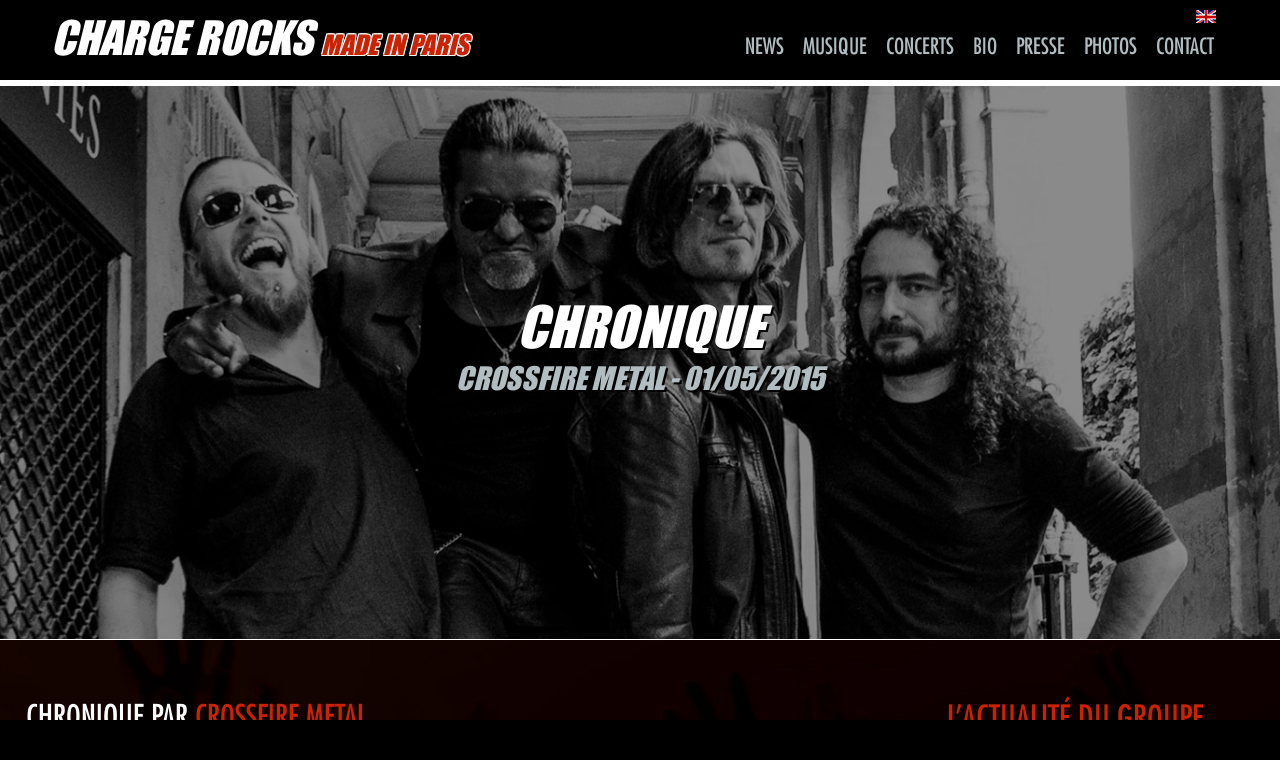

--- FILE ---
content_type: text/html; charset=UTF-8
request_url: https://chargerocks.com/fr/view-chronicle-18
body_size: 3941
content:

<!DOCTYPE HTML>
<html>
  <head>
    <meta charset="UTF-8" />
    <meta http-equiv="X-UA-Compatible" content="IE=edge" />
    <meta name="viewport" content="width=device-width,initial-scale=1,user-scalable=no" />
    <meta name="robots" content="index, follow, all" />
    <meta name="Author" content="Satch" />
    <meta name="Language" content="fr"/>
    <meta name="Copyright" content="ChargeRocks - Made in Paris" />
    <meta name="Publisher" content="Satch" />
    <meta name="Description" content="Bienvenue sur le site du groupe de rock Charge Rocks made in Paris, retrouvez toute l'actualité du groupe, news, concert, vidéos et encore bien d'autres informations" />
    <meta name="Keywords" content="charge, rock, paris, france, metal, metallica, slayer, pantera, machine head, chargerock, chargerocks, charge rock, disco, fantasy, 8 miles away, ain't my world, ravin, sacha, lionnel, loic, 8 miles, flèche d'or, boule noire, gibus, batofar, event, evenement" />

    <link rel="icon" type="image/gif" href="/img/favicon.png" />
    <link rel="apple-touch-icon" href="/img/favicon.png">

    <title>    Chronique par Crossfire Metal  - CHARGE - Rock made in Paris
</title>

            <link rel="stylesheet" href="/build/main.min.css" />
    
  </head>
  <body>

    <header class="main-header">
    <div class="row">
        <div class="columns column_100">

            <!-- main title -->
            <h1>
                <a href="/fr/">
                    CHARGE ROCKS <span>made in Paris</span>
                </a>
            </h1>

            <!-- desktop/tab nav -->
            <nav class="col-nav hide-mobile" id="MainMenu">
                <!-- main nav -->
<ul class="nav"> 
		<li><a href="/fr/news">News</a></li>
	<li><a href="/fr/music">Musique</a></li>
	<li><a href="/fr/tours">Concerts</a></li>
	<li><a href="/fr/bio">Bio</a></li>
	<li><a href="/fr/chronicles">Presse</a></li>
	<li><a href="/fr/gallery">Photos</a></li>
	<li><a href="mailto:contact@chargerocks.com">Contact</a></li>
</ul>

<div class="clearer"><!-- --></div> 

            </nav>

            <!-- launch mobile nav button -->
            <a href="#" id="launchMobileNav" class="hide-desktop hide-tab"><!-- --></a>
            <!-- mobile nav -->
            <nav class="col-nav mobileNav" id="mobileNav" style="display:none">
                <!-- main nav -->
<ul class="nav"> 
		<li><a href="/fr/news">News</a></li>
	<li><a href="/fr/music">Musique</a></li>
	<li><a href="/fr/tours">Concerts</a></li>
	<li><a href="/fr/bio">Bio</a></li>
	<li><a href="/fr/chronicles">Presse</a></li>
	<li><a href="/fr/gallery">Photos</a></li>
	<li><a href="mailto:contact@chargerocks.com">Contact</a></li>
</ul>

<div class="clearer"><!-- --></div> 

            </nav>

            <!-- flags -->
                            <a href="/en/" class="sprite flag en" title="See the website in English"><!-- --></a>
            
        </div>
    </div>
</header>


    <div class="main-section">

        
        <div id="mainContent" class="main-content">

            
    <section class="block intro news">
        <h2>chronique <br/><span>Crossfire Metal - 01/05/2015</span></h2>
    </section>
    <section class="block news">
        <div class="row">
        <div class="columns column_75 column_mobile_100 col-txt">
                <h3>chronique par <span class="red">Crossfire Metal</span></h3>
            <div class="entry">
                <p>
                    <span class="date">Date : 01/05/2015</span>
                </p>
                <p>
                    par <a href="http://www.crossfire-metal.de/9970-0-CHARGE-SWEET-LIES.html" target="_blank">Crossfire Metal</a>
                </p>
                <p>
                    Charge gibt es bereits seit 2004, und sie spielen eine derbe Kante von zeitgemäßem Rock, aus dem man auch etwas von den Red Hot Chili Peppers heraus hören kann, oder auch so etwas wie Grunge. Das ist erstmal so nichts Besonderes. Viel mehr für Aufsehen sorgt die Tatsache, dass die Band mit zwei Bassisten durch die Prärie grummelt. Das hört sich ziemlich dreckig an, und kommt auch ganz schön wuchtig. So ähnlich gewaltig durch zwei Bässe waren die US Amerikaner von Godspeed in den Neunzigern auch mal. Die melodischen Vocals werden rau gebrüllt und geschrieen, bewegen sich dabei aber auf treffsicherem Terrain, und schweifen sonst auch wenig in extremere Gefilde ab. Nicht ganz so gelungen ist die Idee, diese acht Tracks mit einer Gesamtspielzeit von nicht mal einer halben Stunde als Longplayer zu verkaufen, da wäre die Bezeichnung EP wesentlich zweckdienlicher gewesen, auch weil das keinen Anlass zur Kritik gegeben hätte.<br />
<br />
Note: <strong>7/10</strong><br />
Autor: <strong>Joxe Schaefer</strong>
                </p>
                <p>
                    <strong><a href="http://www.crossfire-metal.de/9970-0-CHARGE-SWEET-LIES.html" target="_blank" class="sprite arrow">Lien vers la chronique sur Crossfire Metal</a></strong>
                </p>

                <ul class="nav">
                                        <li>
                        <a href="/fr/chronicles">
                            Revenir à la section Presse
                        </a>
                    </li>
                </ul>
            </div>
        </div>
            <div class="columns column_25 column_mobile_100" id="rightCol">
    <div class="row">
        <h3 class="red">L&#039;actualité du groupe</h3>
        <h4>Dernière news</h4>
        <div class="columns column_100 col-right col-vignette">
                            <a href="/fr/view-news-145">
                    <div class="cropped-visu case" style="width:100%;background-image:url('/uploads/769579d8d8d0b38d5ebfc2de27c2a4e2a0238a65.jpeg')"><!-- --></div>
                </a>
                                        <div class="entry margin-b-20">
                <h3><a href="/fr/view-news-145">
                                            CHARGE en concert 2 soirs de suite les 23 et 24 mai au Klub !
                                    </a></h3>
                <p class="last">
                    <span class="date">09/03/2024</span>
                </p>
            </div>
        </div>
    </div>
    <div class="row">
        <h4>
                            Dernière date de concert
                    </h4>
        <div class="columns column_100 col-right col-vignette">
                <a href="/fr/view-tour-58">
                    <div class="cropped-visu case" style="width:100%;background-image:url('/uploads/5e8351a8c15acbd3449cc554cae12f658d3fe439.jpeg')"><!-- --></div>
                </a>
                            <div class="entry margin-b-20">       
                <h3>
                    Le Klub, Paris
                </h3>
                                <p class="last">
                    <span class="date">24/05/2024</span>
                </p>
            </div>
        </div>
    </div>
    <div class="row">
        <h4>Ain&#039;t The One (2019)</h4>
        <div class="columns column_100 col-right col-vignette">
                            <a href="/fr/view-album-4">
                    <div class="cropped-visu case" style="width:100%;background-image:url('/uploads/d2abe7db8eb2d34a44ddb8df8f625ed10814774a.jpeg')"><!-- --></div>
                </a>
                                        <div class="entry margin-b-20">
                <h3><a href="/fr/view-album-4">Ain&#039;t The One</a></h3>
                <p class="last">
                    <a href="/fr/view-album-4" class="arrow">+ d&#039;infos sur Ain&#039;t The One</a>
                </p>
            </div>
        </div>
    </div>
</div> 

    </div>
    </section>


    <script type="text/javascript" src="//s7.addthis.com/js/300/addthis_widget.js#pubid=sachboulb" async="async"></script>


        </div>
                <a href="#" class="sprite back-to-top" style="display:none"></a>
        
    </div>

    <footer class="main-footer">
    <div class="row">
        <!-- logo -->
        <div class="columns column_30 column_mobile_100 col-logo">
                <h1><a href="/fr/">CHARGE ROCKS<br/><span>made in Paris</span></a></h1>
        </div>

        <!-- desktop -->
        <div class="columns column_40 hide-mobile col-copy">
            <h4 class="grey">Acheter la musique de CHARGE</h4>
            <ul class="social" style="margin-bottom:20px">
                <li><a href="https://itunes.apple.com/fr/album/aint-the-one/1458501491" target="_blank" title="Acheter la musique de CHARGE sur iTunes" class="sprite logo-itunes"><!-- --></a></li>
                <li><a href="https://www.deezer.com/fr/album/92296612" target="_blank" title="Acheter la musique de CHARGE sur Deezer" class="sprite logo-deezer"><!-- --></a></li>
                <li><a href="https://play.spotify.com/album/1H6TPcS1bhsutVmVGHoGFm?play=true&utm_source=open.spotify.com&utm_medium=open" target="_blank" title="Acheter la musique de CHARGE sur Spotify" class="sprite logo-spotify"><!-- --></a></li>
            </ul>
            <h4 class="grey">Label</h4>
            <p>
                <img src="/img/logo-m-o-label.png" alt="M & 0 Music (Label)" width="150" /><br/>
                <strong>M&amp;O Music (Label)</strong><br/>
                <br/>
                +33/06 63 37 84 49<br/>
                <a href="mailto:info.music@m-o-music.com">info.music@m-o-music.com</a><br/>
                <a href="http://www.m-o-music.com" target="_blank">www.m-o-music.com</a>
            </p>
            <h4 class="grey">Développement du site</h4>
            <p>
                Design &amp; développement par Satch<br/>Propulsé par <a href="https://symfony.com/" target="_blank">Symfony 7</a>
            </p>
            <h4 class="grey"><a href="/fr/credits">Crédits</a></h4>
            <p>
                ChargeMusic © 2026 - Tous droits réservés | <a href="/fr/login">Connexion</a>            </p>
        </div>

        <div class="columns column_30 column_mobile_100 col-copy social">
            <h4 class="grey">Suivez-nous</h4>
            <ul class="social">
                <li><a href="http://www.facebook.com/chargerocksband" target="_blank" title="Suivez-nous sur Facebook" class="sprite logo-fb"><!-- --></a></li>
                <li><a href="http://www.twitter.com/chargerocks" target="_blank" title="Suivez-nous sur Twitter" class="sprite logo-tw"><!-- --></a></li>
                <li><a href="https://www.youtube.com/channel/UCKII28NR69CTCfh3hebY-qg" target="_blank" title="Suivez-nous sur YouTube" class="sprite logo-youtube"><!-- --></a></li>
                <li><a href="https://www.instagram.com/chargerock" target="_blank" title="Suivez-nous sur Instagram" class="sprite logo-insta"><!-- --></a></li>
            </ul>

            <!-- mobile -->
            <div class="hide-desktop hide-tab">
                <h4 class="grey">Acheter la musique de CHARGE</h4>
                <ul class="social" style="margin-bottom:20px">
                    <li><a href="https://itunes.apple.com/nz/album/sweet-lies/id912217677" target="_blank" title="Acheter la musique de CHARGE sur iTunes" class="sprite logo-itunes"><!-- --></a></li>
                    <li><a href="http://www.deezer.com/album/8473227" target="_blank" title="Acheter la musique de CHARGE sur Deezer" class="sprite logo-deezer"><!-- --></a></li>
                    <li><a href="https://play.spotify.com/album/1Df2X96XNQEQJJgNZwXtvC?play=true&utm_source=open.spotify.com&utm_medium=open" target="_blank" title="Acheter la musique de CHARGE sur Spotify" class="sprite logo-spotify"><!-- --></a></li>
                </ul>
                 <h4 class="grey">Label</h4>
                <p>
                    <img src="/img/logo-m-o-label.png" alt="M & 0 Music (Label)" width="150" /><br/>
                    <strong>M&amp;O Music (Label)</strong><br/>
                    <br/>
                    +33/06 63 37 84 49<br/>
                    <a href="mailto:info.music@m-o-music.com">info.music@m-o-music.com</a><br/>
                    <a href="http://www.m-o-music.com" target="_blank">www.m-o-music.com</a>
                </p>
                <h4 class="grey">Développement du site</h4>
                <p>
                    Design &amp; développement par Satch<br/>Propulsé par <a href="https://symfony.com/" target="_blank">Symfony 7</a>
                </p>
                <h4 class="grey"><a href="/fr/credits">Crédits</a></h4>
                <p>
                    ChargeMusic © 2026 - Tous droits réservés | <a href="/fr/login">Connexion</a>                </p>
            </div>
        </div>
    </div>
</footer>

                    <script src="/build/main.min.js"></script>
                <script>
            (function(d, s, id) { 
            var js, djs = d.getElementsByTagName(s)[0];
            if (d.getElementById(id)) return; 
            js = d.createElement(s); js.id = id; 
            js.src = "http://cdn-files.deezer.com/js/widget/loader.js"; 
             djs.parentNode.insertBefore(js, djs);
        }(document, "script", "deezer-widget-loader"));</script>
                <script>
          (function(i,s,o,g,r,a,m){i['GoogleAnalyticsObject']=r;i[r]=i[r]||function(){
          (i[r].q=i[r].q||[]).push(arguments)},i[r].l=1*new Date();a=s.createElement(o),
          m=s.getElementsByTagName(o)[0];a.async=1;a.src=g;m.parentNode.insertBefore(a,m)
          })(window,document,'script','https://www.google-analytics.com/analytics.js','ga');

          ga('create', 'UA-76837975-1', 'auto');
          ga('send', 'pageview');

        </script>
    
  </body>
</html>


--- FILE ---
content_type: text/css
request_url: https://chargerocks.com/build/main.min.css
body_size: 7480
content:
@charset "UTF-8";a,abbr,acronym,address,applet,article,aside,audio,b,big,blockquote,body,canvas,caption,center,cite,code,dd,del,details,dfn,div,dl,dt,em,embed,fieldset,figcaption,figure,footer,form,h1,h2,h3,h4,h5,h6,header,hgroup,html,i,iframe,img,ins,kbd,label,legend,li,mark,menu,nav,object,ol,output,p,pre,q,ruby,s,samp,section,small,span,strike,strong,sub,summary,sup,table,tbody,td,tfoot,th,thead,time,tr,tt,u,ul,var,video{margin:0;padding:0;border:0;font:inherit;font-size:100%;vertical-align:baseline}html{line-height:1}ol,ul{list-style:none}table{border-collapse:collapse;border-spacing:0}caption,td,th{text-align:left;font-weight:400;vertical-align:middle}blockquote,q{quotes:none}blockquote:after,blockquote:before,q:after,q:before{content:"";content:none}a img{border:none}article,aside,details,figcaption,figure,footer,header,hgroup,main,menu,nav,section,summary{display:block}.clearfix:after{content:"\0020";display:block;height:0;clear:both;visibility:hidden}.clearfix{display:inline-block}* html .clearfix{height:1%}.clearfix{display:block}a,a:hover{text-decoration:none;outline:0}ol,ul{list-style:none}@font-face{font-family:futura;src:url(../css/fonts/futura.eot);src:url(../css/fonts/futura.eot?#iefix) format("embedded-opentype"),url(../css/fonts/futura.woff) format("woff"),url(../css/fonts/futura.ttf) format("truetype"),url(../css/fonts/futura.svg) format("svg");font-weight:400;font-style:normal}@font-face{font-family:impactsb;src:url(../css/fonts/impact.eot);src:url(../css/fonts/impact.eot?#iefix) format("embedded-opentype"),url(../css/fonts/impact.woff) format("woff"),url(../css/fonts/impact.ttf) format("truetype"),url(../css/fonts/impact.svg) format("svg");font-weight:400;font-style:normal}button{-webkit-border-radius:5px;-moz-border-radius:5px;-ms-border-radius:5px;border-radius:5px;border:1px solid #fff;background:#000;color:#fff;cursor:pointer;display:inline-block;font-size:18px;font-family:futura;margin:0 auto;padding:5px 20px 3px;text-align:center;text-transform:uppercase}button:hover{background:#c92303;text-decoration:none}button.red{background:#c92303}button.red:hover{border-color:#c92303;background:#fff;color:#c92303}.sprite{background-color:transparent;background-repeat:no-repeat;background-image:url(../img/spritesheet.png);display:inline-block}.sprite.back-to-top{background-position:-145px -5px;position:fixed;top:50%;right:0;margin-top:-17px;z-index:10;width:40px;height:40px}.sprite.flag{width:20px;height:13px;padding:0!important;position:absolute;top:10px;right:5%}.sprite.flag.fr{background-position:-225px -5px}.sprite.flag.en{background-position:-195px -5px}@media (max-width:1080px){.sprite.flag{right:4%}}@media (max-width:767px){.sprite.flag{top:15px;right:50px}}.sprite.btn{background-color:transparent;background-position:0 0;background-repeat:no-repeat;cursor:pointer;display:block;height:20px;position:absolute;top:15px;width:20px}.sprite.btn.delete{background-position:-85px -5px;right:20px}.sprite.btn.edit{background-position:-115px -5px;right:45px}.sprite.btn.add{background-position:-5px -5px;right:75px}.sprite.btn.logout{background-position:-455px -5px;right:10px;top:4px}@media (max-width:767px){.sprite.btn.logout{top:8px;right:78px}}.sprite.btn.bottom{top:inherit;bottom:27px!important}.sprite.btn.alone{right:20px}.sprite.btn.big{display:inline-block;position:inherit;height:38px;width:40px}.sprite.btn.big.add{background-position:-35px -5px}@media (max-width:767px){.sprite.btn{top:inherit;bottom:27px!important}}.sprite.buy{height:49px;width:110px}.sprite.buy.itunes{background-position:-481px -1px}.sprite.buy.deezer{background-position:-601px -1px}ul.social li{display:inline-block}ul.social li a.sprite{background-color:transparent;background-repeat:no-repeat;background-image:url(../img/spritesheet.png);display:inline-block;width:40px;height:40px}ul.social li a.sprite.logo-fb{background-position:-255px -5px}ul.social li a.sprite.logo-insta{background-position:-305px -5px}ul.social li a.sprite.logo-tw{background-position:-355px -5px}ul.social li a.sprite.logo-youtube{background-position:-405px -5px}ul.social li a.sprite.logo-itunes{background-position:-821px -5px}ul.social li a.sprite.logo-deezer{background-position:-721px -5px}ul.social li a.sprite.logo-spotify{background-position:-771px -5px}.arrow{background:transparent url(../img/bg-nav.png) no-repeat 0 3px;display:inline-block;padding-left:15px;margin-left:5px}a.arrow{color:#c92303!important}a.arrow:hover{color:#fff!important}footer.main-footer{-webkit-box-shadow:4px 1px 5px 2px #000;-moz-box-shadow:4px 1px 5px 2px #000;box-shadow:4px 1px 5px 2px #000;background-color:#000;margin-bottom:0;padding:25px 0 15px;border-top:5px solid #fff}@media (max-width:767px){footer.main-footer{-webkit-box-sizing:border-box;-moz-box-sizing:border-box;box-sizing:border-box;outline:0;padding:20px 0 10px;width:100%}}@media (max-width:1080px){footer.main-footer{padding-left:2%}}footer.main-footer h1{font-size:30px;line-height:34px;margin:0;text-transform:uppercase;font-family:impactsb;font-style:italic;text-shadow:3px 3px #222}footer.main-footer h1 a{color:inherit}footer.main-footer h1 span{text-shadow:1px 0 0 #fff,0 0 0 #fff,0 1px 0 #fff,0 -1px 0 #fff,1px 1px #fff,-1px -1px 0 #fff,1px -1px 0 #fff,-1px 1px 0 #fff;font-size:22px;color:#c92303}@media (max-width:767px){footer.main-footer h1 span{font-size:22px}}@media (max-width:767px){footer.main-footer h1{font-size:26px;line-height:24px;margin-top:0;text-transform:inherit;padding-left:0}}@media (max-width:767px){footer.main-footer h1{float:none;margin-bottom:30px;font-size:32px;line-height:30px}}footer.main-footer .col-logo{-webkit-box-sizing:border-box;-moz-box-sizing:border-box;box-sizing:border-box;outline:0;padding-left:8%}@media (max-width:1080px){footer.main-footer .col-logo{padding-left:2%}}@media (max-width:767px){footer.main-footer .col-logo{padding-left:0;padding-right:0}}footer.main-footer .col-copy{-webkit-box-sizing:border-box;-moz-box-sizing:border-box;box-sizing:border-box;outline:0;padding-left:30px}footer.main-footer .col-copy p{margin-bottom:10px;font-size:12px;line-height:16px}@media (max-width:767px){footer.main-footer .col-copy p{font-size:12px;margin-bottom:15px}}footer.main-footer .col-copy p a{color:#b2bdc1}footer.main-footer .col-copy p a:hover{color:#fff}footer.main-footer .col-copy ul li{display:inline-block;margin:0 2px 0 0}footer.main-footer .col-copy ul.social li{margin-right:5px}footer.main-footer .col-copy ul.social li a{max-width:40px;-webkit-border-radius:5px;-moz-border-radius:5px;-ms-border-radius:5px;border-radius:5px;opacity:.65;-webkit-transition:all .3s ease-out;-moz-transition:all .3s ease-out;-o-transition:all .3s ease-out;transition:all .3s ease-out}footer.main-footer .col-copy ul.social li:hover a{opacity:1}footer.main-footer .col-copy ul.social li:last-child{margin-right:0}@media (max-width:1080px){footer.main-footer .col-copy ul.social li{margin-right:8px}}@media (max-width:767px){footer.main-footer .col-copy ul.social li{margin-bottom:30px}}@media (max-width:767px){footer.main-footer .col-copy{padding-left:0}}.form div,.form p{margin:0 0 30px 0;padding:0;clear:both}.form label{display:block;float:left;padding-top:5px;padding-right:20px;width:15%;-webkit-box-sizing:border-box;-moz-box-sizing:border-box;box-sizing:border-box;outline:0}@media (max-width:767px){.form label{margin:0 0 10px 0;width:100%;padding:0}}.form ul{background:#111;position:absolute;top:86px;left:0;padding:10px 0;font-weight:bolder;border:1px solid #c92303;border-width:1px 0;text-align:center;width:100%}.form ul li{font-size:16px;color:#c92303}@media (max-width:767px){.form ul li{font-size:14px}}@media (max-width:767px){.form ul{top:84px}}.form input[type=email],.form input[type=password],.form input[type=text],.form textarea{-webkit-box-sizing:border-box;-moz-box-sizing:border-box;box-sizing:border-box;outline:0;border:1px solid #b2bdc1;color:#979797;font-family:arial;font-size:14px;height:30px;padding:8px 10px 8px 10px;width:85%}@media (max-width:767px){.form input[type=email],.form input[type=password],.form input[type=text],.form textarea{font-size:12px;width:100%}}.form select{-webkit-box-sizing:border-box;-moz-box-sizing:border-box;box-sizing:border-box;outline:0;width:250px}@media (max-width:767px){.form select{width:100%}}.form select#tour_date_day,.form select#tour_date_month,.form select#tour_date_year{width:100px}.form #tour_date{width:85%}@media (max-width:767px){.form #tour_date{width:100%}}.form select#tour_friendBands{width:300px;height:200px;font-size:14px}.form textarea{height:230px;resize:vertical}.form .error{color:red}header.main-header{background-attachment:fixed;background-position:center 0;background-repeat:no-repeat;background-size:cover;background-color:#000;-webkit-box-shadow:4px 1px 5px 2px #000;-moz-box-shadow:4px 1px 5px 2px #000;box-shadow:4px 1px 5px 2px #000;margin-bottom:0;padding:15px 0 10px 0;border-bottom:5px solid #fff;position:relative}header.main-header h1{float:left;font-size:44px;line-height:46px;margin:0;text-transform:uppercase;font-family:impactsb;font-style:italic;padding-left:4%;text-shadow:2px 2px #000}header.main-header h1 a{color:inherit}header.main-header h1 span{text-shadow:1px 0 0 #fff,0 0 0 #fff,0 1px 0 #fff,0 -1px 0 #fff,1px 1px #fff,-1px -1px 0 #fff,1px -1px 0 #fff,-1px 1px 0 #fff;font-size:26px;color:#c92303}@media (max-width:1080px){header.main-header h1 span{font-size:18px;display:block}}@media (max-width:1080px){header.main-header h1{font-size:26px;line-height:24px;margin-top:0;text-transform:inherit;padding-left:2%;margin-bottom:10px}}@media (max-width:767px){header.main-header h1{font-size:26px;line-height:24px;margin-top:0;text-transform:inherit;padding-left:0;float:none;margin-bottom:10px;text-align:center}}header.main-header .col-nav{padding:0 4% 0 0}header.main-header .col-nav ul.nav{float:right;padding:10px 0 0 0;margin:0;background:0 0;border:0}header.main-header .col-nav ul.nav li{display:inline-block;margin:0 15px 0 0;padding:10px 0}header.main-header .col-nav ul.nav li a{background:0 0;color:#b2bdc1;font-family:futura;font-size:22px;text-transform:uppercase;padding:0}header.main-header .col-nav ul.nav li a:hover{color:#fff;-webkit-box-sizing:border-box;-moz-box-sizing:border-box;box-sizing:border-box;outline:0;border-bottom:3px solid #c92303}header.main-header .col-nav ul.nav li a.current{color:#c92303}@media (max-width:767px){header.main-header .col-nav ul.nav li a.logout{padding-left:0;margin:0}}@media (max-width:1080px){header.main-header .col-nav ul.nav li a{font-size:18px;text-transform:uppercase}}@media (max-width:767px){header.main-header .col-nav ul.nav{text-align:center;padding:10px;float:none;background:#860001;border:2px solid #fff;border-width:2px 0 0 0}}header.main-header .col-nav ul.nav.admin{background-color:transparent;background-color:rgba(17,17,17,.75);zoom:1;-webkit-border-radius:5px;-moz-border-radius:5px;-ms-border-radius:5px;border-radius:5px;position:fixed;top:92px;right:0;z-index:2;padding:10px;margin:0;border:1px solid #c92303;border-width:2px 0;float:none;width:200px}header.main-header .col-nav ul.nav.admin li{display:block;margin:0 0 5px 0;padding:0}header.main-header .col-nav ul.nav.admin li a{font-size:17px!important;color:#b2bdc1}header.main-header .col-nav ul.nav.admin li a:hover{color:#fff}@media (max-width:767px){header.main-header .col-nav ul.nav.admin{display:none}}@media (max-width:1080px){header.main-header .col-nav{padding:0 2% 0 0}}@media (max-width:767px){header.main-header .col-nav{padding:0}}header.main-header nav#mainNav{margin:0 0 20px;position:absolute;right:0}@media (max-width:767px){header.main-header nav#mainNav{position:static}}header.main-header #launchMobileNav{background:transparent url(../img/menu-mobile-icon.png) no-repeat 0 0;display:block;position:absolute;right:10px;top:10px;height:25px;width:25px}header.main-header.fixed{-webkit-transition:all .3s ease-out;-moz-transition:all .3s ease-out;-o-transition:all .3s ease-out;transition:all .3s ease-out;-webkit-box-shadow:4px 1px 5px 2px #000;-moz-box-shadow:4px 1px 5px 2px #000;box-shadow:4px 1px 5px 2px #000;-webkit-box-sizing:border-box;-moz-box-sizing:border-box;box-sizing:border-box;outline:0;position:fixed;top:0;left:0;padding:10px 0 0;width:100%;z-index:30}header.main-header.fixed h1{font-size:34px}header.main-header.fixed h1 span{font-size:20px}@media (max-width:767px){header.main-header.fixed h1 span{font-size:18px}}@media (max-width:767px){header.main-header.fixed h1{font-size:25px;margin-bottom:10px;padding-left:2%;text-align:left}}header.main-header.fixed ul.nav li a{font-size:19px}header.main-header.fixed ul.nav.admin{top:75px}header.main-header .logo{display:none;font-family:futura;font-size:24px;margin-top:4px;color:#c92303}@media (max-width:767px){header.main-header{-webkit-transition:all .3s ease-out;-moz-transition:all .3s ease-out;-o-transition:all .3s ease-out;transition:all .3s ease-out;-webkit-box-sizing:border-box;-moz-box-sizing:border-box;box-sizing:border-box;outline:0;padding:20px 0 0 0;width:100%}}body{width:100%;height:100%;background-color:#000;font:normal 14px arial;overflow-x:hidden}div.main-section{-webkit-transition:all .3s ease-out;-moz-transition:all .3s ease-out;-o-transition:all .3s ease-out;transition:all .3s ease-out}a{outline:0;text-decoration:none}div,li,p,strong{color:#fff}p{line-height:20px;font-size:14px;margin:0 0 20px 0;color:#ccc}p a{color:#c92303}p a:hover{color:#fff}strong{font-weight:700}h1,h2,h3,h4,h5{-webkit-transition:all .3s ease-out;-moz-transition:all .3s ease-out;-o-transition:all .3s ease-out;transition:all .3s ease-out;font-family:futura}@media (max-width:767px){h1,h2,h3,h4,h5{margin-bottom:15px}}h1 a,h2 a,h3 a,h4 a,h5 a{color:inherit}h2{color:#fff;font-size:32px;margin-bottom:20px;text-transform:uppercase}h3{color:#fff;font-size:32px;margin-bottom:20px;text-transform:uppercase}h3.red{font-size:38px}@media (max-width:1080px){h3.red{font-size:32px}}@media (max-width:767px){h3.red{font-size:28px!important}}@media (max-width:1080px){h3{font-size:24px}}#rightCol h3.red{font-size:34px}@media (max-width:1080px){#rightCol h3.red{font-size:26px!important}}@media (max-width:767px){#rightCol h3.red{font-size:24px!important}}#rightCol .row{margin-bottom:20px}h4{color:#617981;font-size:24px;margin-bottom:15px;text-transform:uppercase}@media (max-width:767px){h4{font-size:18px;margin:0 0 10px 0!important}}h4.grey{color:#b2bdc1}h5{font-size:18px;margin-bottom:15px;text-transform:uppercase}ul.pagination{padding-bottom:20px;text-align:center}ul.pagination li{display:inline-block;margin:0;padding:3px;text-align:center}ul.pagination li a,ul.pagination li a:visited{color:#c92303}ul.pagination li a:hover,ul.pagination li a:visited:hover{color:#fff}ul.pagination li.active{background:#c92303}ul.pagination li.active a{color:#fff;font-weight:bolder}ul.members{margin-bottom:20px}ul.members li{margin:0 0 5px 0}ul.members li a{color:#fff!important}ul.members li a:hover{color:#c92303!important}.row.social{-moz-box-shadow:inset 0 2px 8px 0 #000;-webkit-box-shadow:inset 0 2px 8px 0 #000;-o-box-shadow:inset 0 2px 8px 0 #000;box-shadow:inset 0 2px 8px 0 #000;background:#000;border-bottom:2px solid #c92303;border-top:2px solid #c92303;padding:15px 0}.row.social ul{text-align:center}.row.social ul li{margin:0 14px}@media (max-width:767px){.row.social ul li{margin:0 2px}}.row.social ul li a{opacity:.5;-webkit-transition:all .3s ease-out;-moz-transition:all .3s ease-out;-o-transition:all .3s ease-out;transition:all .3s ease-out}.row.social ul li a:hover{opacity:1}@media (max-width:767px){.row.social ul li a{opacity:1}}.hidden{display:none}.clearer{clear:both}.red{color:#c92303!important}.red-b{color:#c92303!important}.grey-a{color:#617981!important}.grey-b{color:#b2bdc1!important}.white{color:#fff!important}.sep{padding-bottom:10px;margin-bottom:15px;border-bottom:1px dashed #fff;position:relative;line-height:20px}.sep.new{-webkit-border-radius:5px 5px 0 0;-moz-border-radius:5px 5px 0 0;-ms-border-radius:5px 5px 0 0;border-radius:5px 5px 0 0;background-color:transparent;background-color:rgba(201,35,3,.65);zoom:1;padding:10px;border-top:1px solid #fff;border-left:1px solid #fff;border-right:1px solid #fff}.sep.new a{color:#fff!important}.sep a{color:#c92303}.sep .picto-new{position:absolute;top:5px;right:5px;font-family:futura;font-size:20px;color:#fff}.relative{position:relative!important}.alert{-webkit-border-radius:5px;-moz-border-radius:5px;-ms-border-radius:5px;border-radius:5px;border:1px dashed #c92303;position:absolute;top:35%;left:50%;padding:20px;text-align:center;font-size:26px;font-family:futura;color:#fff;background-color:transparent;background-color:rgba(34,34,34,.9);zoom:1;z-index:40}.alert div{-webkit-border-radius:5px;-moz-border-radius:5px;-ms-border-radius:5px;border-radius:5px;border:1px solid #fff;padding:50px;background:#860001}span.date{font-family:futura;font-size:18px;color:#617981!important}.fleft{float:left;margin:10px 20px 10px 0}@media (max-width:767px){.fleft{margin:20px 0}}.fright{float:right;margin:10px 0 10px 20px}@media (max-width:767px){.fright{margin:20px 0}}.margin-b-20{margin-bottom:20px!important}.padd-l-20{padding-left:20px!important}@media (max-width:1080px){.padd-l-20{padding-left:0!important}}.absolute{position:absolute}.shortnews{height:240px;overflow:hidden}ul.inline li{background:0 0!important;display:inline-block!important;margin:0 20px 20px 0!important;padding:0!important}ul.nav{-webkit-transition:all .3s ease-out;-moz-transition:all .3s ease-out;-o-transition:all .3s ease-out;transition:all .3s ease-out;background-color:transparent;background-color:rgba(134,0,1,.6);zoom:1;-webkit-border-radius:5px 5px 0 0;-moz-border-radius:5px 5px 0 0;-ms-border-radius:5px 5px 0 0;border-radius:5px 5px 0 0;border-top:3px solid #c92303;padding:10px;margin:20px 0}ul.nav li{margin:0 0 8px 0}ul.nav li a{background:transparent url(../img/bg-nav.png) no-repeat 0 2px;padding-left:18px;font-size:14px;color:#fff}ul.nav li a:hover{color:#c92303;text-decoration:none}img.imgContent{-webkit-border-radius:5px;-moz-border-radius:5px;-ms-border-radius:5px;border-radius:5px;border:1px dashed #c92303;margin:0 auto}div.cropped-visu{-webkit-border-radius:5px;-moz-border-radius:5px;-ms-border-radius:5px;border-radius:5px;border:1px dashed #c92303;box-shadow:inset 0 1px 2px 0 #111;margin:0 10px 5px 0;float:left;background-color:transparent;background-position:top center;background-repeat:no-repeat;background-size:cover;height:200px;width:200px}div.cropped-visu.case{-webkit-box-sizing:border-box;-moz-box-sizing:border-box;box-sizing:border-box;outline:0;-webkit-border-radius:5px 5px 0 0;-moz-border-radius:5px 5px 0 0;-ms-border-radius:5px 5px 0 0;border-radius:5px 5px 0 0;background-position:center center;border-bottom:0;border-style:solid;float:none;height:300px;margin:0;width:100%}@media (max-width:1080px){div.cropped-visu.case{background-position:top center}}@media (max-width:767px){div.cropped-visu{background-position:center center;margin-bottom:20px;width:100%}}.pushTour{-webkit-box-sizing:border-box;-moz-box-sizing:border-box;box-sizing:border-box;outline:0;-webkit-border-radius:5px;-moz-border-radius:5px;-ms-border-radius:5px;border-radius:5px;background-color:transparent;background-color:rgba(0,0,0,.75);zoom:1;border:1px solid #fff;cursor:pointer;padding:10px;position:absolute;top:300px;right:-25%;width:25%;z-index:3}@media (max-width:1080px){.pushTour{top:280px;width:40%}}@media (max-width:767px){.pushTour{-webkit-border-radius:0;-moz-border-radius:0;-ms-border-radius:0;border-radius:0;border-width:1px 0;top:82px;width:100%}}.deezer-widget-player{-webkit-box-sizing:border-box;-moz-box-sizing:border-box;box-sizing:border-box;outline:0}#at4-share{top:30%!important}@media (max-width:767px){#at4-share{top:inherit!important}}.unreadMessage{background-color:transparent;background-color:rgba(0,0,0,.6);zoom:1;border:1px solid #fff;border-top:0;left:0;padding:15px;position:absolute;top:0}.unreadMessage ul li{margin-bottom:5px}.unreadMessage ul li a{color:#fff!important}.unreadMessage ul li a:hover{color:#c92303!important}@media (max-width:767px){.unreadMessage{-webkit-border-radius:0;-moz-border-radius:0;-ms-border-radius:0;border-radius:0;border-width:1px 0;left:0;top:5px;width:100%;-webkit-box-sizing:border-box;-moz-box-sizing:border-box;box-sizing:border-box;outline:0}}.entry .entry{background-color:#111}.entry ul.nav{box-shadow:inset 0 1px 2px 0 #111}.entry .row.admin ul.nav.admin{-webkit-border-radius:5px 5px 0 0;-moz-border-radius:5px 5px 0 0;-ms-border-radius:5px 5px 0 0;border-radius:5px 5px 0 0;padding:10px;border-top:3px solid #c92303;margin-bottom:20px}.entry .row.admin ul.nav.admin li{display:block;margin:0 0 10px 0}.entry .row.admin ul.nav.admin li a{font-size:14px!important}.entry .row.admin ul.nav.admin li:first-child{display:none}.entry ul li{margin:0 0 6px 0}.main-content section.block{background-attachment:fixed;background-position:center 0;background-repeat:no-repeat;background-size:cover;background-image:url(../img/bg-block-txt.jpg);padding:60px 2% 40px}@media (max-width:767px){.main-content section.block{padding:50px 5% 30px}}.main-content section.intro{-webkit-box-sizing:border-box;-moz-box-sizing:border-box;box-sizing:border-box;outline:0;background-attachment:fixed;background-position:center 0;background-repeat:no-repeat;background-size:cover;border:1px solid #fff;border-width:1px 0;height:100%;padding:50px 8%;position:relative}@media (max-width:1080px){.main-content section.intro{background-attachment:scroll;padding:100px 0}}.main-content section.intro.news{background-image:url(../img/home-bg-bio.jpg)}.main-content section.intro.tour{background-image:url(../img/home-bg-tour.jpg)}.main-content section.intro.music{background-image:url(../img/home-bg-music.jpg)}.main-content section.intro.contact{background-image:url(../img/home-bg-contact.jpg)}.main-content section.intro.gallery{background-image:url(../img/home-bg-gallery.jpg)}.main-content section.intro.press{background-image:url(../img/home-bg-press.jpg)}.main-content section.intro.bio{background-image:url(../img/home-bg-bio.jpg)}.main-content section.intro.newsletter{background-image:url(../img/home-bg-newsletter.jpg)}.main-content section.intro.bio.ravin{background-image:url(../img/bg-bio-intro-ravin.jpg)}.main-content section.intro.bio.satch{background-image:url(../img/bg-bio-intro-satch.jpg)}.main-content section.intro.bio.lok{background-image:url(../img/bg-bio-intro-lok.jpg)}.main-content section.intro.bio.lionnel{background-image:url(../img/bg-bio-intro-lionnel.jpg)}.main-content section.intro.block{padding:220px 0}@media (max-width:767px){.main-content section.intro.block{padding:70px 0}}.main-content section.intro.block h2{font-size:54px;text-align:center;font-family:impactsb;font-style:italic;line-height:42px;text-shadow:2px 2px #000}.main-content section.intro.block h2 span{font-size:30px;color:#b2bdc1}@media (max-width:767px){.main-content section.intro.block h2 span{font-size:24px}}@media (max-width:1080px){.main-content section.intro.block h2{font-size:42px}}@media (max-width:767px){.main-content section.intro.block h2{font-size:34px}}.main-content .col-txt{-webkit-box-sizing:border-box;-moz-box-sizing:border-box;box-sizing:border-box;outline:0;padding:0 30px 20px;padding-left:0}@media (max-width:767px){.main-content .col-txt{padding:0 0 20px;margin:0}}.main-content .col.col-left{padding-right:15px}@media (max-width:1080px){.main-content .col.col-left{padding-right:0}}.main-content .col.col-right{padding-left:15px}@media (max-width:1080px){.main-content .col.col-right{padding-left:0}}.main-content .col-vignette{position:relative;padding:0 10px;opacity:.65;-webkit-transition:all .3s ease-out;-moz-transition:all .3s ease-out;-o-transition:all .3s ease-out;transition:all .3s ease-out}@media (max-width:767px){.main-content .col-vignette{padding-right:0}}.main-content .col-vignette:hover{opacity:1}@media (max-width:767px){.main-content .col-vignette{opacity:1}}.main-content .col-vignette.last{padding-right:0}.main-content .col-vignette.first{padding-left:0}.main-content .col-vignette .entry{-webkit-border-radius:0 0 5px 5px;-moz-border-radius:0 0 5px 5px;-ms-border-radius:0 0 5px 5px;border-radius:0 0 5px 5px;background-color:#860001;border:1px solid #c92303;padding-bottom:20px}.main-content .col-vignette img{-webkit-border-radius:5px 5px 0 0;-moz-border-radius:5px 5px 0 0;-ms-border-radius:5px 5px 0 0;border-radius:5px 5px 0 0;-webkit-box-sizing:border-box;-moz-box-sizing:border-box;box-sizing:border-box;outline:0;border:1px solid #c92303}.main-content .col-vignette p{font-size:13px;line-height:16px;margin-bottom:5px}.main-content .col-vignette p span.date{font-size:14px}.main-content .col-vignette p.last{margin-bottom:0;text-align:right}.main-content .col-vignette h3{font-size:22px;margin-bottom:5px}.main-content .col-vignette h3 a:hover{-webkit-transition:all .3s ease-out;-moz-transition:all .3s ease-out;-o-transition:all .3s ease-out;transition:all .3s ease-out;color:#b2bdc1}@media (max-width:1080px){.main-content .col-vignette h3{font-size:18px}}@media (max-width:767px){.main-content .col-vignette h3{font-size:17px}}.main-content .col-vignette.col-right .entry{background-color:transparent;background-color:rgba(34,34,34,.8);zoom:1;border-color:#c92303}.main-content .col-vignette.col-right img{border-bottom:0;border-color:#c92303}@media (max-width:767px){.main-content .col-vignette{padding:0 5px}}.main-content #rightCol .col-vignette{padding:0}.main-content .col-cover{padding-right:20px}@media (max-width:767px){.main-content .col-cover{padding-right:0;padding-bottom:30px}}.main-content .col-cover img{-webkit-border-radius:5px;-moz-border-radius:5px;-ms-border-radius:5px;border-radius:5px;border:1px dashed #c92303;box-shadow:0 2px 2px 1px #111}.entry{margin:0 0 60px 0;padding:15px 15px 0;-webkit-border-radius:5px 5px 0 0;-moz-border-radius:5px 5px 0 0;-ms-border-radius:5px 5px 0 0;border-radius:5px 5px 0 0;background-color:transparent;background-color:rgba(0,0,0,.6);zoom:1;border:1px solid #c92303;position:relative;box-shadow:inset 0 3px 4px 1px #111}@media (max-width:767px){.entry{padding:10px}}.case{margin-bottom:50px;width:100%}@media (max-width:767px){.case{margin-bottom:30px}}.case .block{-webkit-box-sizing:border-box;-moz-box-sizing:border-box;box-sizing:border-box;outline:0;float:left;height:225px;margin:12px 0 0 12px;width:100%}@media (max-width:767px){.case .block{height:auto;margin:0}}.case .ajaxContent .content{margin-top:60px}.case .content span.date{color:#b2bdc1;font-style:italic;display:inline-block;float:right;font-size:14px}@media (max-width:767px){.case .content span.date{font-size:12px;margin-bottom:10px}}.case .content h3{color:#c92303;font-size:26px;line-height:22px;margin-bottom:5px;text-transform:uppercase}.case .content span.subtitle{display:inline-block;font-style:italic;font-weight:700;margin-bottom:20px}.case .content ul li{background:transparent url(../img/bg-li.png) no-repeat 0 5px;line-height:20px;margin-bottom:0;padding:0 0 0 15px}.case .content a{color:#c92303}.case .content a:hover{text-decoration:underline}#layer{background-color:transparent;background-color:rgba(134,0,1,.65);zoom:1;height:100%;left:0;margin:0;padding:0;position:fixed;top:0;width:100%;z-index:30}.ie-old body{min-width:958px}.row:after,.row:before{content:" ";display:table}.row:after{clear:both}.hide-desktop{display:none!important}@media (max-width:1080px){.hide-desktop{display:block!important}.hide-desktop div.hide-desktop{display:block!important}.hide-desktop a.hide-desktop,.hide-desktop span.hide-desktop{display:inline!important}}@media (max-width:767px){.hide-desktop{display:block!important}.hide-desktop div.hide-desktop{display:block!important}.hide-desktop a.hide-desktop,.hide-desktop span.hide-desktop{display:inline!important}}.columns{float:left;-webkit-box-sizing:border-box;-moz-box-sizing:border-box;box-sizing:border-box;outline:0}.columns.right{float:right}.responsive-images{display:block;max-width:100%}.responsive-images.fleft{margin-top:0;margin-right:15px;margin-bottom:5px;width:35%;-webkit-border-radius:5px;-moz-border-radius:5px;-ms-border-radius:5px;border-radius:5px;border:1px dashed #c92303;box-shadow:0 3px 2px 0 #000}.responsive-images.fleft.small{width:10%}@media (max-width:767px){.responsive-images.fleft.small{width:100%}}@media (max-width:767px){.responsive-images.fleft{margin:0 0 20px;width:100%}}.responsive-images.fright{margin-top:0;margin-left:15px;margin-bottom:5px;width:35%}.responsive-images.fright.small{width:15%}@media (max-width:767px){.responsive-images.fright.small{width:100%}}@media (max-width:767px){.responsive-images.fright{margin:0 0 20px;width:100%}}@media (max-width:767px){.hide-mobile{display:none!important}}@media (min-width:767px) and (max-width:1080px){.hide-tab{display:none!important}}@media (max-width:767px){table,tbody,td,th,thead,tr{display:block}td{border:none;border:0!important;position:relative;padding:10px!important}tr{border-bottom:1px solid #c92303}tr.chapeau td{border-bottom:1px solid #000!important}td:before{position:absolute;top:6px;left:6px;width:45%;padding-right:10px;white-space:nowrap}}.column_48{width:48%!important}.column_2{width:2%!important}.column_5{width:5%!important}.column_10{width:10%!important}.column_15{width:15%!important}.column_20{width:20%!important}.column_25{width:25%!important}.column_30{width:30%!important}.column_33{width:33.33%!important}.column_35{width:35%!important}.column_40{width:40%!important}.column_45{width:45%!important}.column_50{width:50%!important}.column_55{width:55%!important}.column_60{width:60%!important}.column_65{width:65%!important}.column_66{width:66.66%!important}.column_70{width:70%!important}.column_75{width:75%!important}.column_80{width:80%!important}.column_85{width:85%!important}.column_90{width:90%!important}.column_95{width:95%!important}.column_100{width:100%!important}@media (max-width:1080px){.column_tab_5{width:5%!important}}@media (max-width:1080px){.column_tab_10{width:10%!important}}@media (max-width:1080px){.column_tab_15{width:15%!important}}@media (max-width:1080px){.column_tab_20{width:20%!important}}@media (max-width:1080px){.column_tab_25{width:25%!important}}@media (max-width:1080px){.column_tab_30{width:30%!important}}@media (max-width:1080px){.column_tab_35{width:35%!important}}@media (max-width:1080px){.column_tab_40{width:40%!important}}@media (max-width:1080px){.column_tab_45{width:45%!important}}@media (max-width:1080px){.column_tab_50{width:50%!important}}@media (max-width:1080px){.column_tab_55{width:55%!important}}@media (max-width:1080px){.column_tab_60{width:60%!important}}@media (max-width:1080px){.column_tab_65{width:65%!important}}@media (max-width:1080px){.column_tab_70{width:70%!important}}@media (max-width:1080px){.column_tab_75{width:75%!important}}@media (max-width:1080px){.column_tab_80{width:80%!important}}@media (max-width:1080px){.column_tab_85{width:85%!important}}@media (max-width:1080px){.column_tab_90{width:90%!important}}@media (max-width:1080px){.column_tab_95{width:95%!important}}@media (max-width:1080px){.column_tab_100{width:100%!important}}@media (max-width:767px){.column_mobile_5{width:5%!important}}@media (max-width:767px){.column_mobile_10{width:10%!important}}@media (max-width:767px){.column_mobile_15{width:15%!important}}@media (max-width:767px){.column_mobile_20{width:20%!important}}@media (max-width:767px){.column_mobile_25{width:25%!important}}@media (max-width:767px){.column_mobile_30{width:30%!important}}@media (max-width:767px){.column_mobile_33{width:33.33%!important}}@media (max-width:767px){.column_mobile_35{width:35%!important}}@media (max-width:767px){.column_mobile_40{width:40%!important}}@media (max-width:767px){.column_mobile_45{width:45%!important}}@media (max-width:767px){.column_mobile_50{width:50%!important}}@media (max-width:767px){.column_mobile_55{width:55%!important}}@media (max-width:767px){.column_mobile_60{width:60%!important}}@media (max-width:767px){.column_mobile_65{width:65%!important}}@media (max-width:767px){.column_mobile_66{width:66.66%!important}}@media (max-width:767px){.column_mobile_70{width:70%!important}}@media (max-width:767px){.column_mobile_75{width:75%!important}}@media (max-width:767px){.column_mobile_80{width:80%!important}}@media (max-width:767px){.column_mobile_85{width:85%!important}}@media (max-width:767px){.column_mobile_90{width:90%!important}}@media (max-width:767px){.column_mobile_95{width:95%!important}}@media (max-width:767px){.column_mobile_100{width:100%!important}}.column_5_no_important{width:5%}.column_10_no_important{width:10%}.column_15_no_important{width:15%}.column_20_no_important{width:20%}.column_25_no_important{width:25%}.column_30_no_important{width:30%}.column_33_no_important{width:33.33%}.column_35_no_important{width:35%}.column_40_no_important{width:40%}.column_45_no_important{width:45%}.column_50_no_important{width:50%}.column_55_no_important{width:55%}.column_60_no_important{width:60%}.column_65_no_important{width:65%}.column_66_no_important{width:66.66%}.column_70_no_important{width:70%}.column_75_no_important{width:75%}.column_80_no_important{width:80%}.column_85_no_important{width:85%}.column_90_no_important{width:90%}.column_95_no_important{width:95%}.column_100_no_important{width:100%}@media (max-width:767px){.column_mobile_5_no_important{width:5%}}@media (max-width:767px){.column_mobile_10_no_important{width:10%}}@media (max-width:767px){.column_mobile_15_no_important{width:15%}}@media (max-width:767px){.column_mobile_20_no_important{width:20%}}@media (max-width:767px){.column_mobile_25_no_important{width:25%}}@media (max-width:767px){.column_mobile_30_no_important{width:30%}}@media (max-width:767px){.column_mobile_33_no_important{width:33.33%}}@media (max-width:767px){.column_mobile_35_no_important{width:35%}}@media (max-width:767px){.column_mobile_40_no_important{width:40%}}@media (max-width:767px){.column_mobile_45_no_important{width:45%}}@media (max-width:767px){.column_mobile_50_no_important{width:50%}}@media (max-width:767px){.column_mobile_55_no_important{width:55%}}@media (max-width:767px){.column_mobile_60_no_important{width:60%}}@media (max-width:767px){.column_mobile_65_no_important{width:65%}}@media (max-width:767px){.column_mobile_66_no_important{width:66.66%}}@media (max-width:767px){.column_mobile_70_no_important{width:70%}}@media (max-width:767px){.column_mobile_75_no_important{width:75%}}@media (max-width:767px){.column_mobile_80_no_important{width:80%}}@media (max-width:767px){.column_mobile_85_no_important{width:85%}}@media (max-width:767px){.column_mobile_90_no_important{width:90%}}@media (max-width:767px){.column_mobile_95_no_important{width:95%}}@media (max-width:767px){.column_mobile_100_no_important{width:100%}}.column-left{padding-right:5px}@media (max-width:767px){.column-left{padding:0 5px}}.column-middle{padding:0 5px}@media (max-width:767px){.column-middle{padding:0 5px}}.column-rigth{padding-left:5px}@media (max-width:767px){.column-rigth{padding:0 5px}}.bioHp .col-bio,.bioHp .col-music,.homepage .col-bio,.homepage .col-music,.musicHp .col-bio,.musicHp .col-music{-webkit-box-sizing:border-box;-moz-box-sizing:border-box;box-sizing:border-box;outline:0;padding:0 20px}.bioHp .col-bio .entry,.bioHp .col-music .entry,.homepage .col-bio .entry,.homepage .col-music .entry,.musicHp .col-bio .entry,.musicHp .col-music .entry{position:relative;background:0 0;border:0;padding:0}.bioHp .col-bio .entry a,.bioHp .col-music .entry a,.homepage .col-bio .entry a,.homepage .col-music .entry a,.musicHp .col-bio .entry a,.musicHp .col-music .entry a{opacity:.65;-webkit-transition:all .3s ease-out;-moz-transition:all .3s ease-out;-o-transition:all .3s ease-out;transition:all .3s ease-out;display:block}.bioHp .col-bio .entry a img,.bioHp .col-music .entry a img,.homepage .col-bio .entry a img,.homepage .col-music .entry a img,.musicHp .col-bio .entry a img,.musicHp .col-music .entry a img{border:1px solid #c92303;border-bottom:0;-webkit-border-radius:5px 5px 0 0;-moz-border-radius:5px 5px 0 0;-ms-border-radius:5px 5px 0 0;border-radius:5px 5px 0 0;-webkit-transition:all .3s ease-out;-moz-transition:all .3s ease-out;-o-transition:all .3s ease-out;transition:all .3s ease-out;-webkit-box-sizing:border-box;-moz-box-sizing:border-box;box-sizing:border-box;outline:0}.bioHp .col-bio .entry a:hover,.bioHp .col-music .entry a:hover,.homepage .col-bio .entry a:hover,.homepage .col-music .entry a:hover,.musicHp .col-bio .entry a:hover,.musicHp .col-music .entry a:hover{opacity:1}@media (max-width:767px){.bioHp .col-bio .entry a,.bioHp .col-music .entry a,.homepage .col-bio .entry a,.homepage .col-music .entry a,.musicHp .col-bio .entry a,.musicHp .col-music .entry a{opacity:1}}.bioHp .col-bio .entry .bottom,.bioHp .col-music .entry .bottom,.homepage .col-bio .entry .bottom,.homepage .col-music .entry .bottom,.musicHp .col-bio .entry .bottom,.musicHp .col-music .entry .bottom{-webkit-border-radius:0 0 5px 5px;-moz-border-radius:0 0 5px 5px;-ms-border-radius:0 0 5px 5px;border-radius:0 0 5px 5px;padding:5px 0;background:#860001;border:1px solid #c92303}.bioHp .col-bio .entry .bottom h4,.bioHp .col-music .entry .bottom h4,.homepage .col-bio .entry .bottom h4,.homepage .col-music .entry .bottom h4,.musicHp .col-bio .entry .bottom h4,.musicHp .col-music .entry .bottom h4{background:0 0;margin-bottom:0;text-align:center}.musicHp .col-music .entry a img{-webkit-border-radius:5px;-moz-border-radius:5px;-ms-border-radius:5px;border-radius:5px;border:1px dashed #c92303}#error_page{background:#151515}#gallery .entry .entry{margin-bottom:0;background:#050505;padding-bottom:10px}#gallery .mosaicflow__column{float:left}#gallery .mosaicflow__item{-webkit-box-sizing:border-box;-moz-box-sizing:border-box;box-sizing:border-box;outline:0;padding:5px;position:relative}#gallery .mosaicflow__item img{-webkit-transition:all .3s ease-out;-moz-transition:all .3s ease-out;-o-transition:all .3s ease-out;transition:all .3s ease-out;opacity:.65;-webkit-border-radius:5px;-moz-border-radius:5px;-ms-border-radius:5px;border-radius:5px;cursor:pointer;display:block;width:100%;max-width:500px;height:auto}#gallery .mosaicflow__item img:hover{opacity:1}@media (max-width:767px){#gallery .mosaicflow__item img{opacity:1}}#gallery .mosaicflow__item p{-webkit-box-sizing:border-box;-moz-box-sizing:border-box;box-sizing:border-box;outline:0;position:absolute;bottom:0;left:5px;width:auto;margin:0;padding:5px;background:rgba(0,0,0,.7);color:#fff;font-size:16px;font-family:futura;text-shadow:1px 1px 1px rgba(0,0,0,.75);opacity:0;-webkit-transition:all .4s cubic-bezier(.23,1,.32,1);-moz-transition:all .4s cubic-bezier(.23,1,.32,1);-o-transition:all .4s cubic-bezier(.23,1,.32,1);transition:all .4s cubic-bezier(.23,1,.32,1)}#gallery .mosaicflow__item:hover p{opacity:1;background:rgba(0,0,0,.95)}@font-face{font-family:slick;src:url(/fonts/slick.eot);src:url(/fonts/slick.eot?#iefix) format("embedded-opentype"),url(/fonts/slick.woff) format("woff"),url(/fonts/slick.ttf) format("truetype"),url(/fonts/slick.svg#slick) format("svg");font-weight:400;font-style:normal}.slick-next,.slick-prev{position:absolute;display:block;height:20px;width:24px;line-height:0;font-size:0;cursor:pointer;top:50%;margin-top:-10px;padding:0;border:none;outline:0;z-index:10}.slick-next:focus,.slick-next:hover,.slick-prev:focus,.slick-prev:hover{outline:0}.slick-prev{cursor:pointer;background:transparent url(../img/slider-prev.png) no-repeat 0 0;left:-10px;top:50%}.slick-prev:hover{background:transparent url(../img/slider-prev.png) no-repeat 0 0}.slick-next{cursor:pointer;background:transparent url(../img/slider-next.png) no-repeat 0 0;right:-10px;top:50%}.slick-next:hover{background:transparent url(../img/slider-next.png) no-repeat 0 0}.slick-slider{margin-bottom:30px}.slick-dots{position:absolute;bottom:-45px;list-style:none;display:block;text-align:center;padding:0;width:100%}.slick-dots li{position:relative;display:inline-block;height:20px;width:20px;margin:0 5px;padding:0;cursor:pointer}.slick-dots li button{border:0;background:0 0;display:block;height:20px;width:20px;outline:0;line-height:0;font-size:0;color:transparent;padding:5px;cursor:pointer}.slick-dots li button:focus,.slick-dots li button:hover{outline:0}.slick-dots li button:focus:before,.slick-dots li button:hover:before{opacity:1}.slick-dots li button:before{position:absolute;top:0;left:0;content:"•";width:20px;height:20px;font-family:slick;font-size:6px;line-height:20px;text-align:center;color:#000;opacity:.25;-webkit-font-smoothing:antialiased;-moz-osx-font-smoothing:grayscale}.slick-dots li.slick-active button:before{color:#000;opacity:.75}.slick-slider{position:relative;display:block;box-sizing:border-box;-moz-box-sizing:border-box;-webkit-touch-callout:none;-webkit-user-select:none;-khtml-user-select:none;-moz-user-select:none;-ms-user-select:none;user-select:none;-ms-touch-action:pan-y;touch-action:pan-y;-webkit-tap-highlight-color:transparent;margin-bottom:0!important}.slick-list{position:relative;overflow:hidden;display:block;margin:0;padding:0}.slick-list:focus{outline:0}.slick-list.dragging{cursor:pointer;cursor:hand}.slick-slider .slick-list,.slick-slider .slick-track{-webkit-transform:translate3d(0,0,0);-moz-transform:translate3d(0,0,0);-ms-transform:translate3d(0,0,0);-o-transform:translate3d(0,0,0);transform:translate3d(0,0,0)}.slick-track{position:relative;left:0;top:0;display:block}.slick-track:after,.slick-track:before{content:"";display:table}.slick-track:after{clear:both}.slick-loading .slick-track{visibility:hidden}.slick-slide{float:left;height:100%;min-height:1px;display:none}[dir=rtl] .slick-slide{float:right}.slick-slide img{display:block;-webkit-border-radius:5px;-moz-border-radius:5px;-ms-border-radius:5px;border-radius:5px;border:1px solid #860001;-webkit-box-sizing:border-box;-moz-box-sizing:border-box;box-sizing:border-box;outline:0;width:100%;max-height:350px}.slick-slide.slick-loading img{display:none}.slick-slide.dragging img{pointer-events:none}.slick-initialized .slick-slide{display:block}.slick-loading .slick-slide{visibility:hidden}.slick-vertical .slick-slide{display:block;height:auto;border:1px solid transparent}.slick-arrow.slick-hidden{display:none}.ion-zoom-preloader{position:absolute;top:-9999px;left:-9999px;width:30px;height:30px;margin:-15px 0 0 -15px;border-radius:50%;background:#fff url(../img/ion.zoom.preloader.gif) no-repeat 50% 50%;box-shadow:0 0 3px rgba(0,0,0,.3);cursor:pointer;z-index:998}.ion-zoom-image{position:absolute;display:block;top:-9999px;left:-9999px;background:#222;cursor:pointer;outline:0!important;z-index:999;overflow:hidden}.ion-zoom-image img{display:block!important;border:0!important;padding:0!important;z-index:1}.ion-zoom-image.isOpen{box-shadow:0 0 10px rgba(0,0,0,.8)}.ion-zoom-image.noControls div{display:none!important}.ion-zoom-close,.ion-zoom-next,.ion-zoom-prev{position:absolute;background:rgba(0,0,0,.7);-webkit-transition:all .3s cubic-bezier(.42,0,.58,1);-moz-transition:all .3s cubic-bezier(.42,0,.58,1);-ms-transition:all .3s cubic-bezier(.42,0,.58,1);-o-transition:all .3s cubic-bezier(.42,0,.58,1);transition:all .3s cubic-bezier(.42,0,.58,1);-webkit-transition-timing-function:cubic-bezier(.42,0,.58,1);-moz-transition-timing-function:cubic-bezier(.42,0,.58,1);-ms-transition-timing-function:cubic-bezier(.42,0,.58,1);-o-transition-timing-function:cubic-bezier(.42,0,.58,1);transition-timing-function:cubic-bezier(.42,0,.58,1)}.ion-zoom-close{top:-30px;right:-30px;width:30px;height:30px;border-radius:0 0 0 5px;z-index:2;font:22px/30px Arial,Helvetica,sans-serif;color:#fff;text-shadow:none;text-align:center}.ion-zoom-prev{top:50%;left:-30px;margin-top:-25px;width:30px;height:50px;overflow:hidden;border-radius:0 5px 5px 0;z-index:2}.ion-zoom-prev div{position:absolute;top:15px;left:-3px;border:10px solid transparent;border-right-color:#fff}.ion-zoom-next{top:50%;right:-30px;margin-top:-25px;width:30px;height:50px;overflow:hidden;border-radius:5px 0 0 5px;z-index:2}.ion-zoom-next div{position:absolute;top:15px;left:13px;border:10px solid transparent;border-left-color:#fff}.ion-zoom-image.isOpen .ion-zoom-close{top:0;right:0}.ion-zoom-image.isOpen .ion-zoom-prev{left:0}.ion-zoom-image.isOpen .ion-zoom-next{right:0}


--- FILE ---
content_type: text/plain
request_url: https://www.google-analytics.com/j/collect?v=1&_v=j102&a=101566189&t=pageview&_s=1&dl=https%3A%2F%2Fchargerocks.com%2Ffr%2Fview-chronicle-18&ul=en-us%40posix&dt=Chronique%20par%20Crossfire%20Metal%20-%20CHARGE%20-%20Rock%20made%20in%20Paris&sr=1280x720&vp=1280x720&_u=IEBAAEABAAAAACAAI~&jid=386996805&gjid=896059720&cid=1260051651.1769776529&tid=UA-76837975-1&_gid=1000765067.1769776529&_r=1&_slc=1&z=1478060009
body_size: -450
content:
2,cG-2DNFCPFM04